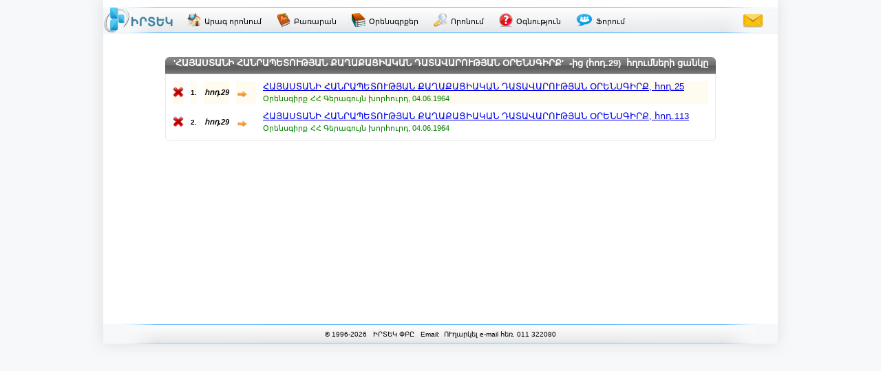

--- FILE ---
content_type: text/html; charset=utf-8
request_url: http://www.irtek.am/views/result.aspx?rt_id=2113&ri_id=p454/
body_size: 10538
content:


<!DOCTYPE html PUBLIC "-//W3C//DTD XHTML 1.0 Transitional//EN" "http://www.w3.org/TR/xhtml1/DTD/xhtml1-transitional.dtd">

<html id="ctl00_html_tag" xmlns="http://www.w3.org/1999/xhtml" lang="hy" itemscope itemtype="http://schema.org/SearchResultsPage">
<head><meta http-equiv="Content-Type" content="text/html; charset=utf-8" /><meta id="ctl00_meta_dsc" name="description" itemprop="description" content="Որոնում ԻՐՏԵԿ իրավական-տեղեկատվական համակարգում 'ՀԱՅԱՍՏԱՆԻ ՀԱՆՐԱՊԵՏՈՒԹՅԱՆ ՔԱՂԱՔԱՑԻԱԿԱՆ ԴԱՏԱՎԱՐՈՒԹՅԱՆ ՕՐԵՆՍԳԻՐՔ'&amp;nbsp;&amp;nbsp;-ից (հոդ.29)&amp;nbsp;&amp;nbsp;հղո պայմանով" /><meta id="ctl00_meta_kwd" name="keywords" itemprop="keywords" content="իրտեկ,ՀԱՅԱՍՏԱՆԻ,ՀԱՆՐԱՊԵՏՈՒԹՅԱՆ,ՔԱՂԱՔԱՑԻԱԿԱՆ,ԴԱՏԱՎԱՐՈՒԹՅԱՆ,ՕՐԵՆՍԳԻՐՔnbspnbspից" /><meta id="ctl00_meta_robots" name="robots" content="index" /><meta name="revisit-after" content="7 days" /><meta name="dc.title" content="ԻՐՏԵԿ - Իրավական տեղեկատվական կենտրոն" /><meta name="dc.language" content="hy" /><meta name="dc.subject" content="Armenia, law, legislation, armenian law, armenian legislation, criminal law, civil law, legal services, code, database, legal database, legislation database, IRTEK, legal, legal act, information, legal information, legal information center, normative act, business, Հայաստան, օրենք, օրենսդրություն, ՀՀ օրենք, ՀՀ օրենսդրություն, քրեական օրենսդրություն, քաղաքացիական օրենսդրություն, իրավական ծառայություններ, օրենսգիրք, տվյալների բազա, իրավական տվյալների բազա, օրենսդրական տվյալների բազա, ԻՐՏԵԿ, իրավական, իրավական ակտ, տեղեկատվություն, իրավական տեղեկատվություն, իրավական տեղեկատվական կենտրոն, նորմատիվ ակտ, բիզնես, Армения, закон, законодательство, законодательство Армении, законы Армении, уголовное право, гражданское право, юридичиеские услуги, кодекс, база данных, правовая база данных, база данных по законодательству, ИРТЕК, право, правовой акт, информация, правовая информация, центр правовой информации, постановление, база данных, нормативный акт, бизнес" /><meta name="dc.keywords" content="Armenia, law, legislation, armenian law, armenian legislation, criminal law, civil law, legal services, code, database, legal database, legislation database, IRTEK, legal, legal act, information, legal information, legal information center, normative act, business, Հայաստան, օրենք, օրենսդրություն, ՀՀ օրենք, ՀՀ օրենսդրություն, քրեական օրենսդրություն, քաղաքացիական օրենսդրություն, իրավական ծառայություններ, օրենսգիրք, տվյալների բազա, իրավական տվյալների բազա, օրենսդրական տվյալների բազա, ԻՐՏԵԿ, իրավական, իրավական ակտ, տեղեկատվություն, իրավական տեղեկատվություն, իրավական տեղեկատվական կենտրոն, նորմատիվ ակտ, բիզնես, Армения, закон, законодательство, законодательство Армении, законы Армении, уголовное право, гражданское право, юридичиеские услуги, кодекс, база данных, правовая база данных, база данных по законодательству, ИРТЕК, право, правовой акт, информация, правовая информация, центр правовой информации, постановление, база данных, нормативный акт, бизнес" /><meta name="dc.description" content="Database IRTEK on Armenian legislation. Contains laws, codes, decrees, decisions and other legal acts of Republic of Armenia." /><meta name="dc.source" content="http://www.irtek.am" /><meta name="viewport" content="width=device-width, initial-scale=1" />
<!-- <meta name="viewport" content="width=device-width; initial-scale=1.2;" />-->

    <title>
	'ՀԱՅԱՍՏԱՆԻ ՀԱՆՐԱՊԵՏՈՒԹՅԱՆ ՔԱՂԱՔԱՑԻԱԿԱՆ ԴԱՏԱՎԱՐՈՒԹՅԱՆ ՕՐԵՆՍԳԻՐՔ'&nbsp;&
</title><link rel="stylesheet" type="text/css" href="../css/master.css" /><link rel="stylesheet" type="text/css" href="../css/common.css" /><link rel="shortcut icon" href="../images/main/favicon.png" /><link rel="icon" href="../images/main/favicon.png" type="image/x-icon" /><link rel="apple-touch-icon" href="../images/main/favicon.png" />
    
    <script src="../js/jquery-1.8.2.min.js" charset="UTF-8" type="text/JavaScript"></script>
    <script src="../js/common.js" charset="UTF-8" type="text/JavaScript"></script>
    
    

    <meta name="robots" content="index" />

    <link rel="stylesheet" type="text/css" href="../css/result.css" />
    <link rel="stylesheet" type="text/css" href="../css/common.css" />
    
    <script type="text/javascript" language="javascript">

        /*function ScrollToTop() {
            setTimeout("window.scrollTo(0, 0)", 0);
        }
        function ScrollToBottom() {
            setTimeout("window.scrollTo(0, document.getElementById('div_middle').offsetHeight)", 0);
        }*/
        function ScrollToTop() {
            //setTimeout("window.scrollTo(0, document.getElementById('div_Middle').offsetHeight-500)", 0);
            //setTimeout("window.scrollTo(0, 0)", 0);
            $('html, body').animate({ scrollTop: $("#div_GridViewResult").offset().top }, 200);
        }

        function pageLoad(sender, args) {
            if ($("*[id*='Label_GVR_Title']").html() == "ՀՀ օրենսգրքեր") {
                // changing current main menu item style and removing href attribute
                $("*[id*='HyperLink_Codes'][class*='HyperLink_MainMenu']").addClass("HyperLink_MainMenu_Selected nsel");
                $("*[id*='HyperLink_Codes'][class*='HyperLink_MainMenu']").removeClass("HyperLink_MainMenu btn3");
                $("*[id*='HyperLink_Codes'][class*='HyperLink_MainMenu']").removeAttr("href");
            }

            $('.div_CustomPaging_GVR').css('margin-left', (800 - ($('.div_CustomPaging_GVR').width())) / 2 + 'px');

            $('.GridViewResult').parent().css({ 'position': 'relative', 'float': 'left' });
        }

    </script>
    
    <style type="text/css">
        @media print
        {
           BODY { display: none !important;}
        }
    </style>

</head>
<body>
    <div id="div_wrapper_m1">
        <form name="aspnetForm" method="post" action="result.aspx?rt_id=2113&amp;ri_id=p454%2f" id="aspnetForm">
<div>
<input type="hidden" name="ctl00_ContentPlaceHolder1_ToolkitScriptManager1_HiddenField" id="ctl00_ContentPlaceHolder1_ToolkitScriptManager1_HiddenField" value="" />
<input type="hidden" name="__EVENTTARGET" id="__EVENTTARGET" value="" />
<input type="hidden" name="__EVENTARGUMENT" id="__EVENTARGUMENT" value="" />
<input type="hidden" name="__LASTFOCUS" id="__LASTFOCUS" value="" />
<input type="hidden" name="__VIEWSTATE" id="__VIEWSTATE" value="/[base64]/VodW2LdW/1aXVstWl1a/VodW/1b7VodWv1aHVtiDVsNWh1bTVodWv1aHWgNWj1bjWgtW0ICfVgNSx1YXUsdWN1Y/[base64]/ViNWS1LnVhdSx1YYs1ZTUsdWC1LHVlNSx1ZHUu9Sx1L/[base64]/1LHVhiDUtNSx1Y/UsdWO1LHVkNWI1ZLUudWF1LHVhiDVldWQ1LXVhtWN1LPUu9WQ1ZQnJm5ic3A7Jm5ic3A7LdWr1oEgKNWw1bjVpC4yOSkmbmJzcDsmbmJzcDvVsNWy1bjWgtW01bbVpdaA1asg1oHVodW21a/VqB4HVG9vbFRpcAWmASfVgNSx1YXUsdWN1Y/[base64]/1LHVhiDUtNSx1Y/[base64]/ViNWS1LnVhdSx1YYg1ZTUsdWC1LHVlNSx1ZHUu9Sx1L/[base64]/2eh//uIoL9osQ/f" />
</div>

<script type="text/javascript">
//<![CDATA[
var theForm = document.forms['aspnetForm'];
if (!theForm) {
    theForm = document.aspnetForm;
}
function __doPostBack(eventTarget, eventArgument) {
    if (!theForm.onsubmit || (theForm.onsubmit() != false)) {
        theForm.__EVENTTARGET.value = eventTarget;
        theForm.__EVENTARGUMENT.value = eventArgument;
        theForm.submit();
    }
}
//]]>
</script>


<script src="/WebResource.axd?d=eoDB1myZOfs4g2Bff6KcDskvqlL71aAN7LyGyLXp5-Hl3QybPVZ0VeIyp_Zps2XrFmF67K0u2B7Fji45imop2_z6q5k1&amp;t=638314046908353130" type="text/javascript"></script>


<script type="text/javascript">
//<![CDATA[
var __cultureInfo = '{"name":"hy-AM","numberFormat":{"CurrencyDecimalDigits":2,"CurrencyDecimalSeparator":".","IsReadOnly":false,"CurrencyGroupSizes":[3],"NumberGroupSizes":[3],"PercentGroupSizes":[3],"CurrencyGroupSeparator":",","CurrencySymbol":"դր.","NaNSymbol":"NaN","CurrencyNegativePattern":8,"NumberNegativePattern":1,"PercentPositivePattern":0,"PercentNegativePattern":0,"NegativeInfinitySymbol":"-Infinity","NegativeSign":"-","NumberDecimalDigits":2,"NumberDecimalSeparator":".","NumberGroupSeparator":",","CurrencyPositivePattern":3,"PositiveInfinitySymbol":"Infinity","PositiveSign":"+","PercentDecimalDigits":2,"PercentDecimalSeparator":".","PercentGroupSeparator":",","PercentSymbol":"%","PerMilleSymbol":"‰","NativeDigits":["0","1","2","3","4","5","6","7","8","9"],"DigitSubstitution":1},"dateTimeFormat":{"AMDesignator":"","Calendar":{"MinSupportedDateTime":"\/Date(-62135596800000)\/","MaxSupportedDateTime":"\/Date(253402286399999)\/","AlgorithmType":1,"CalendarType":1,"Eras":[1],"TwoDigitYearMax":2029,"IsReadOnly":false},"DateSeparator":".","FirstDayOfWeek":1,"CalendarWeekRule":0,"FullDateTimePattern":"d MMMM, yyyy H:mm:ss","LongDatePattern":"d MMMM, yyyy","LongTimePattern":"H:mm:ss","MonthDayPattern":"d MMMM","PMDesignator":"","RFC1123Pattern":"ddd, dd MMM yyyy HH\u0027:\u0027mm\u0027:\u0027ss \u0027GMT\u0027","ShortDatePattern":"dd.MM.yyyy","ShortTimePattern":"H:mm","SortableDateTimePattern":"yyyy\u0027-\u0027MM\u0027-\u0027dd\u0027T\u0027HH\u0027:\u0027mm\u0027:\u0027ss","TimeSeparator":":","UniversalSortableDateTimePattern":"yyyy\u0027-\u0027MM\u0027-\u0027dd HH\u0027:\u0027mm\u0027:\u0027ss\u0027Z\u0027","YearMonthPattern":"MMMM, yyyy","AbbreviatedDayNames":["Կիր","Երկ","Երք","Չրք","Հնգ","ՈՒր","Շբթ"],"ShortestDayNames":["Կ","Ե","Ե","Չ","Հ","Ո","Շ"],"DayNames":["Կիրակի","Երկուշաբթի","Երեքշաբթի","Չորեքշաբթի","Հինգշաբթի","ՈՒրբաթ","Շաբաթ"],"AbbreviatedMonthNames":["ՀՆՎ","ՓՏՎ","ՄՐՏ","ԱՊՐ","ՄՅՍ","ՀՆՍ","ՀԼՍ","ՕԳՍ","ՍԵՊ","ՀՈԿ","ՆՈՅ","ԴԵԿ",""],"MonthNames":["Հունվար","Փետրվար","Մարտ","Ապրիլ","Մայիս","Հունիս","Հուլիս","Օգոստոս","Սեպտեմբեր","Հոկտեմբեր","Նոյեմբեր","Դեկտեմբեր",""],"IsReadOnly":false,"NativeCalendarName":"Օրացույց","AbbreviatedMonthGenitiveNames":["ՀՆՎ","ՓՏՎ","ՄՐՏ","ԱՊՐ","ՄՅՍ","ՀՆՍ","ՀԼՍ","ՕԳՍ","ՍԵՊ","ՀՈԿ","ՆՈՅ","ԴԵԿ",""],"MonthGenitiveNames":["Հունվար","Փետրվար","Մարտ","Ապրիլ","Մայիս","Հունիս","Հուլիս","Օգոստոս","Սեպտեմբեր","Հոկտեմբեր","Նոյեմբեր","Դեկտեմբեր",""]}}';//]]>
</script>

<script src="/ScriptResource.axd?d=EaOwxobMNg84mMEFtJjkKwf1etJyv6XTXDayA6Bu1YWainMVC5BuxQSGeGyLUdiO_p0WwahenwFt6Ub0U8JvodsLlhMNfZ5MRrAxY6Oig6BDIthK0&amp;t=245582f9" type="text/javascript"></script>
<script src="/ScriptResource.axd?d=627A6sutJ4xlsL_G1JvF6RQvx3f14lfsmYM8AEWSwFPdSjGpEGDnetw4VcGqBbwn_ZoGr8HqOO_59hBw4jKae3TAbXbNQLA8VxouGc9-bvxoyKJxwyKRCW9WjJVU7lNqu6Ti-w2&amp;t=245582f9" type="text/javascript"></script>
<div>

	<input type="hidden" name="__VIEWSTATEGENERATOR" id="__VIEWSTATEGENERATOR" value="EF9661D1" />
	<input type="hidden" name="__EVENTVALIDATION" id="__EVENTVALIDATION" value="/wEWCwLsquy5DQKmo7H2DAKozOcbAq3M2xsCj428zAcCzpvSkwUCpMyjvgcCx6nx9QEC+Pv8jAkCxr6uqwsCmZjarQ8b3qRNC7kKTzgDBK/5RjOIW4XsuA==" />
</div>
        
            <div id="div_top_m1">
            </div>
      
            <div id="ctl00_div_header_m1" class="div_header_m1">

                <div id="div_MainMenu_m1">
                    
                    <a href="../views2/home.aspx" id="ctl00_HyperLink_Logo" class="HyperLink_Logo" title="ԻՐՏԵԿ">
                        <img alt="logo-small" src="../images/main/logo-small.png" />
                    </a>
                    
                    <a id="ctl00_HyperLink_IrtekOnline" title="Սկզբնական էջ - Արագ որոնում" class="HyperLink_MainMenu btn3" href="ibase.aspx" target="_blank">
                        <img alt="irtek-online" src="../images/main/irtek-online.png" />
                        <span>Արագ որոնում</span>
                    </a>
                
                    <a id="ctl00_HyperLink_Dictionary" title="Իրավական տերմինների բառարան" class="HyperLink_MainMenu btn3" href="dictionary.aspx" target="_blank">
                        <img alt="dictionary" src="../images/main/dictionary.png" />
                        <span>Բառարան</span>
                    </a>
                    
                    <a id="ctl00_HyperLink_Guide" title="Իրավական ուղեցույց" class="HyperLink_MainMenu2 btn3" href="guide.aspx" target="_blank" style="display: none;">
                        <img alt="guide" src="../images/main/guide.png" />
                        <span>Իրավական<br/>ուղեցույց</span>
                    </a>
                
                    <a id="ctl00_HyperLink_Codes" title="Հայաստանի Հանրապետության օրենսգրքեր" class="HyperLink_MainMenu btn3" href="result.aspx?Bgnfi3Xl/QfgCpOaxWYCyIKaYW8DkHolgchxezjcCVSIDEZC8IkineySmdyNCC6l6A2FAmXGGZUgrxSup4bllUfFZIXstMN8FtgNh0gkcnVxGE+75NcDxnt3IQtRWQWJaXvsbpH0F7ad2GGdalZ0pXTZsYH+VeDAk+kLe/OKp914VMFkyxwMNvSkNnpoBYphB2lIpxqtvKQXs4MU9YN1jFwe3EcAcZW9" target="_blank">
                        <img alt="codes" src="../images/main/codes.png" />
                        <span>Օրենսգրքեր</span>
                    </a>
                    
                    <a id="ctl00_HyperLink_AS" title="Ընդլայնված որոնում" class="HyperLink_MainMenu btn3" href="search.aspx" target="_blank">
                        <img alt="as" src="../images/main/as.png" />
                        <span>Որոնում</span>
                    </a>
                    
                    <a id="ctl00_HyperLink_Help" title="Օգնություն" class="HyperLink_MainMenu btn3" href="help.aspx" target="_blank">
                        <img alt="help" src="../images/main/help.png" />
                        <span>Օգնություն</span>
                    </a>
                    
                    <a id="ctl00_HyperLink_Forum" title="ԻՐՏԵԿ Ֆորում" class="HyperLink_MainMenu btn3" href="http://forum.irtek.am/views/home.aspx" target="_blank">
                        <img alt="help" src="../images/main/forum.png" />
                        <span>Ֆորում</span>
                    </a>
                    
                    <a id="ctl00_HyperLink_Feedback" title="Հետադարձ կապ" class="HyperLink_Feedback btn3" href="../views2/feedback.aspx" target="_blank">
                        <img alt="feedback" src="../images/main/feedback.png" />
                    </a>
                    
                </div>

            </div>
            

            <center><div id="div_center_m1">
                <div id="div_middle_m1">
                    

    <script type="text/javascript">
//<![CDATA[
Sys.WebForms.PageRequestManager._initialize('ctl00$ContentPlaceHolder1$ToolkitScriptManager1', document.getElementById('aspnetForm'));
Sys.WebForms.PageRequestManager.getInstance()._updateControls(['tctl00$ContentPlaceHolder1$UpdatePanel_GVR'], ['ctl00$ContentPlaceHolder1$ToolkitScriptManager1'], [], 90);
//]]>
</script>
<input type="hidden" name="ctl00$ContentPlaceHolder1$ToolkitScriptManager1" id="ctl00_ContentPlaceHolder1_ToolkitScriptManager1" /><iframe id="__historyFrame" src="/ScriptResource.axd?d=[base64]" style="display:none;">

</iframe>
    
    
    <div id="div_middle">
    
        <div id="div_GridViewResult">
            <div id="ctl00_ContentPlaceHolder1_UpdatePanel_GVR">
	
                
                    <span id="ctl00_ContentPlaceHolder1_Label_ResultCountTitleStart" class="Label_ResultCountTitle"></span>
                    <span id="ctl00_ContentPlaceHolder1_Label_ResultCount" class="Label_ResultCount"></span>
                    <span id="ctl00_ContentPlaceHolder1_Label_ResultCountTitleEnd" class="Label_ResultCountTitle"></span>
                    
                    <div id="ctl00_ContentPlaceHolder1_div_GVR_Size" class="div_GVR_Size">
                        <span class="span_GVR_Size">Յուրաքանչյուր էջում ցուցադրել</span>
                        <select name="ctl00$ContentPlaceHolder1$DropDownList_GVR_Size" onchange="javascript:setTimeout('__doPostBack(\'ctl00$ContentPlaceHolder1$DropDownList_GVR_Size\',\'\')', 0)" id="ctl00_ContentPlaceHolder1_DropDownList_GVR_Size" class="DropDownList_GVR_Size">
		<option selected="selected" value="25">25</option>
		<option value="50">50</option>
		<option value="100">100</option>

	</select>
                        <span class="span_GVR_Size">ակտ</span>
                    </div>
                    
                    <br />
                    
                    <div id="ctl00_ContentPlaceHolder1_div_GVR_Title" class="div_GVR_Title" style="display:block;">
                        <h1><span id="ctl00_ContentPlaceHolder1_Label_GVR_Title" title="'ՀԱՅԱՍՏԱՆԻ ՀԱՆՐԱՊԵՏՈՒԹՅԱՆ ՔԱՂԱՔԱՑԻԱԿԱՆ ԴԱՏԱՎԱՐՈՒԹՅԱՆ ՕՐԵՆՍԳԻՐՔ'-ից (հոդ.29)հղումների ցանկը" class="Label_GVR_Title">'ՀԱՅԱՍՏԱՆԻ ՀԱՆՐԱՊԵՏՈՒԹՅԱՆ ՔԱՂԱՔԱՑԻԱԿԱՆ ԴԱՏԱՎԱՐՈՒԹՅԱՆ ՕՐԵՆՍԳԻՐՔ'&nbsp;&nbsp;-ից (հոդ.29)&nbsp;&nbsp;հղումների ցանկը</span></h1>
                    </div>
                    
                    <div id="ctl00_ContentPlaceHolder1_div_NoResult" class="div_NoResult">
                        <span id="ctl00_ContentPlaceHolder1_Label_NoResult" class="Label_NoResult"></span>
                    </div>

                    <div>

	</div>
                    
                    <div>
		<table class="GridViewResult" cellspacing="10" border="0" id="ctl00_ContentPlaceHolder1_GridViewRef">
			<tr style="background-color:#FFFBEF;">
				<td>
                                    <img id="ctl00_ContentPlaceHolder1_GridViewRef_ctl02_Image_Status" src="../images/search/0.png" alt="status" style="border-width:0px;" />
                                </td><td>
                                    <div align="center">
                                        <span id="ctl00_ContentPlaceHolder1_GridViewRef_ctl02_GridViewRef_Label_1" style="color:Black;font-size:X-Small;font-weight:bold;">1.</span>
                                    </div>
                                </td><td>
                                    <div align="center">
                                        <span id="ctl00_ContentPlaceHolder1_GridViewRef_ctl02_GridViewRef_Label_2" style="color:Black;font-size:11px;font-weight:bold;font-style:italic;">հոդ.29</span>
                                    </div>
                                </td><td>
                                    <div align="center">
                                        <img id="ctl00_ContentPlaceHolder1_GridViewRef_ctl02_Image_Arrow" src="../images/result/arr-r.png" alt="arrow" align="absbottom" style="border-width:0px;" /> &nbsp;&nbsp;
                                    </div>
                                </td><td>
                                    <a id="ctl00_ContentPlaceHolder1_GridViewRef_ctl02_GridViewRef_HyperLink_1" href="act.aspx?tid=154321&amp;sc=p326#p326" style="font-size:13px;">ՀԱՅԱՍՏԱՆԻ ՀԱՆՐԱՊԵՏՈՒԹՅԱՆ ՔԱՂԱՔԱՑԻԱԿԱՆ ԴԱՏԱՎԱՐՈՒԹՅԱՆ ՕՐԵՆՍԳԻՐՔ, հոդ.25</a> <br />
                                    <div style="display: block">
                                        <span id="ctl00_ContentPlaceHolder1_GridViewRef_ctl02_GridViewRef_Label_3" style="color:Green;font-size:11px;">Օրենսգիրք</span>
                                        <span id="ctl00_ContentPlaceHolder1_GridViewRef_ctl02_GridViewRef_Label_4" style="color:Green;font-size:11px;">ՀՀ Գերագույն խորհուրդ, 04.06.1964 </span>
                                    </div>
                                </td>
			</tr><tr style="background-color:White;">
				<td>
                                    <img id="ctl00_ContentPlaceHolder1_GridViewRef_ctl03_Image_Status" src="../images/search/0.png" alt="status" style="border-width:0px;" />
                                </td><td>
                                    <div align="center">
                                        <span id="ctl00_ContentPlaceHolder1_GridViewRef_ctl03_GridViewRef_Label_1" style="color:Black;font-size:X-Small;font-weight:bold;">2.</span>
                                    </div>
                                </td><td>
                                    <div align="center">
                                        <span id="ctl00_ContentPlaceHolder1_GridViewRef_ctl03_GridViewRef_Label_2" style="color:Black;font-size:11px;font-weight:bold;font-style:italic;">հոդ.29</span>
                                    </div>
                                </td><td>
                                    <div align="center">
                                        <img id="ctl00_ContentPlaceHolder1_GridViewRef_ctl03_Image_Arrow" src="../images/result/arr-r.png" alt="arrow" align="absbottom" style="border-width:0px;" /> &nbsp;&nbsp;
                                    </div>
                                </td><td>
                                    <a id="ctl00_ContentPlaceHolder1_GridViewRef_ctl03_GridViewRef_HyperLink_1" href="act.aspx?tid=154321&amp;sc=p1500#p1500" style="font-size:13px;">ՀԱՅԱՍՏԱՆԻ ՀԱՆՐԱՊԵՏՈՒԹՅԱՆ ՔԱՂԱՔԱՑԻԱԿԱՆ ԴԱՏԱՎԱՐՈՒԹՅԱՆ ՕՐԵՆՍԳԻՐՔ, հոդ.113</a> <br />
                                    <div style="display: block">
                                        <span id="ctl00_ContentPlaceHolder1_GridViewRef_ctl03_GridViewRef_Label_3" style="color:Green;font-size:11px;">Օրենսգիրք</span>
                                        <span id="ctl00_ContentPlaceHolder1_GridViewRef_ctl03_GridViewRef_Label_4" style="color:Green;font-size:11px;">ՀՀ Գերագույն խորհուրդ, 04.06.1964 </span>
                                    </div>
                                </td>
			</tr>
		</table>
	</div>
                    
                    
                    <div id="ctl00_ContentPlaceHolder1_div_CustomPaging_GVR" class="div_CustomPaging_GVR" style="display:none;">
                        <div id="div_Paging_Navigation_Back">
                            <input type="image" name="ctl00$ContentPlaceHolder1$ImageButton_first" id="ctl00_ContentPlaceHolder1_ImageButton_first" disabled="disabled" src="../images/result/first-disabled.png" style="border-width:0px;" />
                            <input type="image" name="ctl00$ContentPlaceHolder1$ImageButton_previous" id="ctl00_ContentPlaceHolder1_ImageButton_previous" disabled="disabled" src="../images/result/previous-disabled.png" style="border-width:0px;" />
                        </div>
                        <div id="ctl00_ContentPlaceHolder1_div_Paging_Number_Buttons" class="div_Paging_Number_Buttons">
                            
                        </div>
                        <div id="div_Paging_Navigation_Forward">
                            <input type="image" name="ctl00$ContentPlaceHolder1$ImageButton_next" id="ctl00_ContentPlaceHolder1_ImageButton_next" disabled="disabled" src="../images/result/next-disabled.png" style="border-width:0px;" />
                            <input type="image" name="ctl00$ContentPlaceHolder1$ImageButton_last" id="ctl00_ContentPlaceHolder1_ImageButton_last" disabled="disabled" src="../images/result/last-disabled.png" style="border-width:0px;" />
                        </div>
                    </div>
                    <div id="ctl00_ContentPlaceHolder1_div_CustomPaging_GVR_2" class="div_CustomPaging_GVR_2" style="display:none;">
                        <input type="submit" name="ctl00$ContentPlaceHolder1$ButtonPrevious2" value="&lt; Նախորդ" id="ctl00_ContentPlaceHolder1_ButtonPrevious2" class="Button_PagingGVR2 btn" />
                        <input type="submit" name="ctl00$ContentPlaceHolder1$ButtonNext2" value="Հաջորդ >" id="ctl00_ContentPlaceHolder1_ButtonNext2" class="Button_PagingGVR2 btn" />
                    </div>
                    
                
</div>
            
            <div id="ctl00_ContentPlaceHolder1_UpdateProgress_GVR" style="display:none;">
	
                    <div align="center" id="div_UpdateProgress_GVR" valign="middle" class="div_UpdateProgress">
                        <img id="img_UpdateProgress_GVR" alt="progress" class="img_UpdateProgress"  src="../images/result/progress.gif" />
                    </div>
                
</div>
        </div>
        
    </div>
    
    
    
<!--Javascript Variable Initialization-->
    <script type="text/javascript">
        $(window).load(function() {
            $.fn.disableSelection = function() {
                return this
                 .attr('unselectable', 'on')
                 .css('user-select', 'none')
                 .on('selectstart', false);
            };
            $('.GridViewResult').disableSelection();
        });
    </script>


    <script>
        (function(i, s, o, g, r, a, m) {
            i['GoogleAnalyticsObject'] = r; i[r] = i[r] || function() {
                (i[r].q = i[r].q || []).push(arguments)
            }, i[r].l = 1 * new Date(); a = s.createElement(o), m = s.getElementsByTagName(o)[0];
            a.async = 1; a.src = g; m.parentNode.insertBefore(a, m)
        })(window, document, 'script', '//www.google-analytics.com/analytics.js', 'ga');
        ga('create', 'UA-44793252-1', 'www.irtek.am');
        ga('send', 'pageview');
    </script>


                </div>
            </div></center>


            <!--<br style="clear: both;" />-->
            <div id="ctl00_div_footer_m1" class="div_footer_m1">
                <div id="div_info_m1">
                           &copy;&nbsp;1996-2026&nbsp;&nbsp;&nbsp;ԻՐՏԵԿ ՓԲԸ&nbsp;&nbsp;&nbsp;Email:&nbsp;<a 
href="&#109;&#97;&#105;&#108;&#116;&#111;&#58;%69%6E%66%6F%40%69%72%74%65%6B%2E%61%6D">&nbsp;ՈՒղարկել e-mail&nbsp;հեռ.&nbsp;011&nbsp;322080</a>
                     <div style="position: relative; float: right; display: none;" id="div_counter">                      
                     </div> 

                </div>



            </div>

            <div style="position: relative; float: left; width: 100%;">
                <center><div id="div_bottom_m2">
                

                    
                    <div id="ctl00_div_LastUpdate" class="div_LastUpdate"></div>
                
                </div></center>
            </div>

        

<script type="text/javascript">
//<![CDATA[
(function() {var fn = function() {$get("ctl00_ContentPlaceHolder1_ToolkitScriptManager1_HiddenField").value = '';Sys.Application.remove_init(fn);};Sys.Application.add_init(fn);})();
Sys.Application.setServerId("ctl00_ContentPlaceHolder1_ToolkitScriptManager1", "ctl00$ContentPlaceHolder1$ToolkitScriptManager1");

Sys.Application._enableHistoryInScriptManager();
Sys.Application.initialize();
Sys.Application.add_init(function() {
    $create(Sys.UI._UpdateProgress, {"associatedUpdatePanelId":null,"displayAfter":90,"dynamicLayout":true}, null, null, $get("ctl00_ContentPlaceHolder1_UpdateProgress_GVR"));
});
//]]>
</script>
</form>
    </div>


    <script type="text/javascript">
        function navigateTo(url) {
            window.location = url;
        }

        //$(window).load(function() {
        //});

        $(document).ready(function() {
            // setting rel:nofollow to main menu links
            $("#div_MainMenu_m1 a").each(function(i, selected) {
                if (window.location.href.indexOf('ibase.aspx') == -1) $(selected).attr('rel', 'nofollow');
            });
        });

        $(function() {
            $('*').click(function(event) {
                //var id = event.target.id; //var id = $(this).attr('id');
                $("*[class*='btn2_focus']").each(function(i, selected) {
                    $(selected).removeClass("btn2_focus");
                });
                if ($(event.target).hasClass('btn2')) $(event.target).addClass("btn2_focus");
            });
        });

        if (Sys && Sys.WebForms && Sys.WebForms.PageRequestManager && Sys.WebForms.PageRequestManager.getInstance) {
            var prm = Sys.WebForms.PageRequestManager.getInstance();
            if (prm && !prm._postBackSettings) {
                prm._postBackSettings = prm._createPostBackSettings(false, null, null);
            }
        }
    </script>


    <div class="div_ComMsg"></div>
    <div id="div_counter" style="display: none;">
        <!-- COUNTER -->

<!-- Yandex.Metrika informer -->
<a href="https://metrika.yandex.ru/stat/?id=27709239&amp;from=informer"
target="_blank" rel="nofollow"><img src="https://informer.yandex.ru/informer/27709239/3_1_FFFFFFFF_EFEFEFFF_0_pageviews"
style="width:88px; height:31px; border:0;" alt="Яндекс.Метрика" title="Яндекс.Метрика: данные за сегодня (просмотры, визиты и уникальные посетители)" class="ym-advanced-informer" data-cid="27709239" data-lang="ru" /></a>
<!-- /Yandex.Metrika informer -->

<!-- Yandex.Metrika counter -->
<script type="text/javascript" >
   (function(m,e,t,r,i,k,a){m[i]=m[i]||function(){(m[i].a=m[i].a||[]).push(arguments)};
   m[i].l=1*new Date();
   for (var j = 0; j < document.scripts.length; j++) {if (document.scripts[j].src === r) { return; }}
   k=e.createElement(t),a=e.getElementsByTagName(t)[0],k.async=1,k.src=r,a.parentNode.insertBefore(k,a)})
   (window, document, "script", "https://mc.yandex.ru/metrika/tag.js", "ym");

   ym(27709239, "init", {
        clickmap:true,
        trackLinks:true,
        accurateTrackBounce:true
   });
</script>
<noscript><div><img src="https://mc.yandex.ru/watch/27709239" style="position:absolute; left:-9999px;" alt="" /></div></noscript>
<!-- /Yandex.Metrika counter -->

    </div>
   


<script defer src="https://static.cloudflareinsights.com/beacon.min.js/vcd15cbe7772f49c399c6a5babf22c1241717689176015" integrity="sha512-ZpsOmlRQV6y907TI0dKBHq9Md29nnaEIPlkf84rnaERnq6zvWvPUqr2ft8M1aS28oN72PdrCzSjY4U6VaAw1EQ==" data-cf-beacon='{"version":"2024.11.0","token":"ced3e4ff057547249bb984d5de1116ae","r":1,"server_timing":{"name":{"cfCacheStatus":true,"cfEdge":true,"cfExtPri":true,"cfL4":true,"cfOrigin":true,"cfSpeedBrain":true},"location_startswith":null}}' crossorigin="anonymous"></script>
</body>
</html>

--- FILE ---
content_type: text/plain
request_url: https://www.google-analytics.com/j/collect?v=1&_v=j102&a=1647308019&t=pageview&_s=1&dl=http%3A%2F%2Fwww.irtek.am%2Fviews%2Fresult.aspx%3Frt_id%3D2113%26ri_id%3Dp454%2F&ul=en-us%40posix&dt=%27%D5%80%D4%B1%D5%85%D4%B1%D5%8D%D5%8F%D4%B1%D5%86%D4%BB%20%D5%80%D4%B1%D5%86%D5%90%D4%B1%D5%8A%D4%B5%D5%8F%D5%88%D5%92%D4%B9%D5%85%D4%B1%D5%86%20%D5%94%D4%B1%D5%82%D4%B1%D5%94%D4%B1%D5%91%D4%BB%D4%B1%D4%BF%D4%B1%D5%86%20%D4%B4%D4%B1%D5%8F%D4%B1%D5%8E%D4%B1%D5%90%D5%88%D5%92%D4%B9%D5%85%D4%B1%D5%86%20%D5%95%D5%90%D4%B5%D5%86%D5%8D%D4%B3%D4%BB%D5%90%D5%94%27%C2%A0%26&sr=1280x720&vp=1280x720&_u=IEBAAAABAAAAACAAI~&jid=595034686&gjid=226269848&cid=1305124312.1768980084&tid=UA-44793252-1&_gid=1448230805.1768980084&_r=1&_slc=1&z=919533208
body_size: -283
content:
2,cG-1HT4CMTYHL